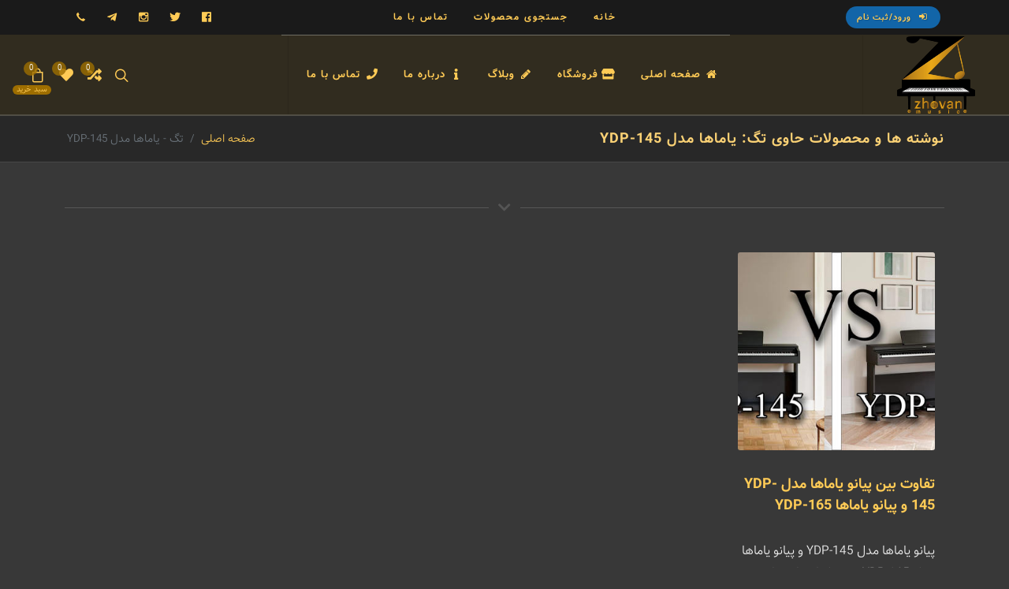

--- FILE ---
content_type: text/html; charset=utf-8
request_url: https://www.zhovanmusic.com/tags/%DB%8C%D8%A7%D9%85%D8%A7%D9%87%D8%A7%20%D9%85%D8%AF%D9%84%20YDP-145
body_size: 11054
content:
<!DOCTYPE html><html lang=fa-IR dir=rtl><head><title>&#x646;&#x648;&#x634;&#x62A;&#x647; &#x647;&#x627; &#x648; &#x645;&#x642;&#x627;&#x644;&#x627;&#x62A; &#x62D;&#x627;&#x648;&#x6CC; &#x62A;&#x6AF; &#x6CC;&#x627;&#x645;&#x627;&#x647;&#x627; &#x645;&#x62F;&#x644; YDP-145 - گالری موسیقی ژوان</title><meta charset=UTF-8><meta property=og:locale content=fa_IR><meta property=og:site_name content="گالری موسیقی ژوان"><meta name=viewport content="width=device-width, initial-scale=1"><meta name=theme-color content=#333333><meta name=mobile-web-app-capable content=yes><meta name=author content="گالری موسیقی ژوان"><meta name=generator content=فریدونی><meta property=og:type content=website><meta property=og:title content="تگ یاماها مدل YDP-145 در وبسایت گالری موسیقی ژوان"><meta name=description content="تگ یاماها مدل YDP-145 در وبسایت گالری موسیقی ژوان"><meta property=og:description content="تگ یاماها مدل YDP-145 در وبسایت گالری موسیقی ژوان"><meta property=og:url content="https://www.zhovanmusic.com/tags/یاماها مدل YDP-145"><meta property=og:image content=https://www.zhovanmusic.com/images/logo-dark@2x.png><meta name=twitter:card content=summary_large_image><meta name=witter:site content=@ZhovanMusic><meta name=twitter:creator content=@ZhovanMusic><meta name=twitter:title content="تگ یاماها مدل YDP-145 در وبسایت گالری موسیقی ژوان"><meta name=twitter:description content="تگ یاماها مدل YDP-145 در وبسایت گالری موسیقی ژوان"><meta name=twitter:image content=https://www.zhovanmusic.com/images/logo-dark@2x.png><link rel=canonical href="https://www.zhovanmusic.com/tags/یاماها مدل YDP-145"><link href="/css/bundle.min.css?v=UCgRFQyIbswgo1wLCNFSOHssu67aB_UGQEIXJbIk9Nc" rel=stylesheet><link rel=manifest href="/manifest.json?v=wrLKnWi9nkN7I5tYrdVooF-G4vxYIh0KbPkhO1xnlkQ"><link rel="shortcut icon" sizes=32x32 href=https://www.zhovanmusic.com/images/ZhovanMusic-32x32.png><link rel="shortcut icon" sizes=192x192 href=https://www.zhovanmusic.com/images/ZhovanMusic-192x192.png><link rel=apple-touch-icon sizes=180x180 href=https://www.zhovanmusic.com/images/ZhovanMusic-180x180.png><link rel=apple-touch-icon-precomposed sizes=180x180 href=https://www.zhovanmusic.com/images/ZhovanMusic-180x180.png><meta name=msapplication-TileImage content=https://www.zhovanmusic.com/images/ZhovanMusic-270x270.png asp-append-version=true><link rel=mask-icon href=https://www.zhovanmusic.com/favicon.svg color=#5bbad5><script async src="https://www.googletagmanager.com/gtag/js?id=G-SW8Y7R0LD1"></script><script>window.dataLayer=window.dataLayer||[];function gtag(){dataLayer.push(arguments);}
gtag('js',new Date());gtag('config','G-SW8Y7R0LD1');</script><script>(function(w,d,s,l,i){w[l]=w[l]||[];w[l].push({'gtm.start':new Date().getTime(),event:'gtm.js'});var f=d.getElementsByTagName(s)[0],j=d.createElement(s),dl=l!='dataLayer'?'&l='+l:'';j.async=true;j.src='https://www.googletagmanager.com/gtm.js?id='+i+dl;f.parentNode.insertBefore(j,f);})(window,document,'script','dataLayer','GTM-PZK6B56');</script><script type=application/ld+json>{"@context":"https://schema.org","@type":"WPHeader","description":"تگ یاماها مدل YDP-145 در وبسایت گالری موسیقی ژوان","url":"https://www.zhovanmusic.com/tags/یاماها مدل YDP-145","headline":"تگ یاماها مدل YDP-145 در وبسایت گالری موسیقی ژوان"}</script><script type=application/ld+json>{"@context":"https://schema.org","@type":"WPFooter","description":"تگ یاماها مدل YDP-145 در وبسایت گالری موسیقی ژوان","url":"https://www.zhovanmusic.com/tags/یاماها مدل YDP-145","copyrightYear":2021,"headline":"تگ یاماها مدل YDP-145 در وبسایت گالری موسیقی ژوان"}</script><script type=application/ld+json>{"@context":"https://schema.org","@type":"WebPage","name":"تگ یاماها مدل YDP-145 در وبسایت گالری موسیقی ژوان","description":"تگ یاماها مدل YDP-145 در وبسایت گالری موسیقی ژوان","url":"https://www.zhovanmusic.com/tags/یاماها مدل YDP-145","publisher":{"@type":"Organization","name":"گالری موسیقی ژوان","url":"https://www.zhovanmusic.com","address":{"@type":"PostalAddress","streetAddress":"سعادت آباد - مرکز خرید اپال - طبقه هفتم - وید شرقی - جنب پله برقی"},"logo":{"@type":"ImageObject","url":"https://www.zhovanmusic.com/images/logo@2x.png","height":200,"width":250,"caption":"لوگوی گالری موسیقی ژوان"},"telephone":"09120283306"}}</script><style>@media (min-width:992px){.block-nav-header-2 #top-bar.transparent-topbar{background:#00000087 !important;z-index:399;border-bottom:0}.block-nav-header-2 .primary-menu{border-top:1px solid rgba(255,255,255,0.3)}.block-nav-header-2 .transparent-topbar + .transparent-header + #content{margin-top:-163px}}.block-nav-header-2 .top-links li > a,.block-nav-header-2 #top-social li a{color:#f5f5f5}.block-nav-header-2 #top-social li,.block-nav-header-2 .top-links-item{border-left:0}</style></head><body class="stretched dark rtl block-nav-header-2"><div id=wrapper class=clearfix> <div id=top-bar class="transparent-topbar dark py-md-0"> <div class=container> <div class="row align-items-center"> <div class="col-12 col-lg-3 col-md-2"> <div class="top-links d-flex justify-content-center justify-content-lg-start"> <ul class=top-links-container><li class=top-links-item> <a href=/signin class="button button-mini button-circle button-blue"><i class=icon-signin></i> ورود/ثبت نام </a> </li></ul> </div> </div> <div class="col-12 col-lg-6 col-md-8"> <div class=top-links> <ul class=top-links-container><li class="top-links-item px-1 ls2"><a href="/">خانه</a></li> <li class="top-links-item px-1 ls2"><a href=/store-search>جستجوی محصولات</a></li> <li class="top-links-item px-1 ls2"><a href=/contactus>تماس با ما</a></li></ul> </div> </div> <div class="col-12 col-lg-3 col-md-2"> <ul id=top-social class="justify-content-center justify-content-lg-end"><li><a href=https://www.facebook.com/zhovanmusicgallery class=si-facebook><span class=ts-icon><i class=icon-facebook></i></span><span class=ts-text>فیسبوک</span></a></li> <li><a href=https://twitter.com/zhovanmusic class=si-twitter><span class=ts-icon><i class=icon-twitter></i></span><span class=ts-text>توییتر</span></a></li> <li><a href="https://www.instagram.com/zhovan.music/" class=si-instagram><span class=ts-icon><i class=icon-instagram2></i></span><span class=ts-text>اینستاگرام</span></a></li> <li><a href=https://t.me/zhovanmusic class=si-email3><span class=ts-icon><i class=icon-telegram-plane></i></span><span class=ts-text>تلگرام</span></a></li> <li><a href=tel:09120283306 class=si-call><span class=ts-icon><i class=icon-call></i></span><span class=ts-text>09120283306</span></a></li></ul> </div> </div> </div> </div> <header id=header class="transparent-header full-header dark"> <div id=header-wrap> <div class=container> <div class="header-row justify-content-lg-between"> <div id=logo class=me-lg-0> <a href="/" class=standard-logo data-dark-logo=/images/logo-dark.png> <img src=/images/logo.png alt="گالری موسیقی ژوان"> </a> <a href="/" class=retina-logo data-dark-logo=/images/logo-dark@2x.png> <img src=/images/logo@2x.png alt="گالری موسیقی ژوان"> </a> </div> <div class=header-misc> <div id=top-search class=header-misc-icon> <a href=# id=top-search-trigger><i class=icon-line-search></i><i class=icon-line-cross></i></a> </div> <div id=top-cart2 class=header-misc-icon> <a href=/compare target=_blank id=top-compare-trigger><i class=icon-random></i><span class=top-cart-number>0</span></a> </div> <div id=top-cart3 class=header-misc-icon> <a href=/profile#tabs-5 target=_blank id=top-compare-trigger><i class=icon-heart></i><span class=top-cart-number>0</span></a> </div> <div id=top-cart class=header-misc-icon> <a href=# id=top-cart-trigger><i class=icon-line-bag></i><span class=top-cart-describe>سبد خرید</span><span class=top-cart-number>0</span></a> <div class=top-cart-content> <div class=top-cart-title> <h4>سبد خرید</h4> </div> <div class=top-cart-items> <div class=top-cart-action> <span class=top-checkout-price>0 تومان</span> </div> </div> <div class=top-cart-action> </div> </div> </div> </div> <div id=primary-menu-trigger> <svg class=svg-trigger viewBox="0 0 100 100"><path d="m 30,33 h 40 c 3.722839,0 7.5,3.126468 7.5,8.578427 0,5.451959 -2.727029,8.421573 -7.5,8.421573 h -20">
                                </path><path d="m 30,50 h 40"></path><path d="m 70,67 h -40 c 0,0 -7.5,-0.802118 -7.5,-8.365747 0,-7.563629 7.5,-8.634253 7.5,-8.634253 h 20"></path></svg> </div> <nav class=primary-menu> <ul class=menu-container><li class=menu-item> <a class=menu-link href="/"> <div><i class=icon-home2></i>صفحه اصلی</div> </a> </li> <li class="menu-item mega-menu"> <a class=menu-link href=/store> <div><i class=icon-store></i>فروشگاه</div> </a> <div class="mega-menu-content mega-menu-style-2"> <div class=container> <div class=row> <ul class="sub-menu-container mega-menu-column col"><li class="menu-item mega-menu-title"> <a class=menu-link href=/store/sell-musical-instruments> <div>&#x641;&#x631;&#x648;&#x634; &#x627;&#x62F;&#x648;&#x627;&#x62A; &#x645;&#x648;&#x633;&#x6CC;&#x642;&#x6CC;</div> </a> <ul class=sub-menu-container><li class=menu-item> <a class=menu-link href=/store/sell-musical-instruments/piano-sales> <div>&#x641;&#x631;&#x648;&#x634; &#x67E;&#x6CC;&#x627;&#x646;&#x648;</div> </a> </li></ul> <ul class=sub-menu-container><li class=menu-item> <a class=menu-link href=/store/sell-musical-instruments/gitaur> <div>&#x641;&#x631;&#x648;&#x634; &#x6AF;&#x6CC;&#x62A;&#x627;&#x631;</div> </a> </li></ul> <ul class=sub-menu-container><li class=menu-item> <a class=menu-link href=/store/sell-musical-instruments/sell-hang-drum> <div>&#x641;&#x631;&#x648;&#x634; &#x647;&#x646;&#x6AF; &#x62F;&#x631;&#x627;&#x645;</div> </a> </li></ul> <ul class=sub-menu-container><li class=menu-item> <a class=menu-link href=/store/sell-musical-instruments/ukulele> <div>&#x641;&#x631;&#x648;&#x634; &#x627;&#x648;&#x6A9;&#x648;&#x644;&#x647; &#x644;&#x647;</div> </a> </li></ul> <ul class=sub-menu-container><li class=menu-item> <a class=menu-link href=/store/sell-musical-instruments/keyboard-sales> <div>&#x641;&#x631;&#x648;&#x634; &#x6A9;&#x6CC;&#x628;&#x648;&#x631;&#x62F;</div> </a> </li></ul> <ul class=sub-menu-container><li class=menu-item> <a class=menu-link href=/store/sell-musical-instruments/selling-violins> <div>&#x641;&#x631;&#x648;&#x634; &#x648;&#x6CC;&#x648;&#x644;&#x646;</div> </a> </li></ul> <ul class=sub-menu-container><li class=menu-item> <a class=menu-link href=/store/sell-musical-instruments/selling-tonbak> <div>&#x641;&#x631;&#x648;&#x634; &#x62A;&#x646;&#x628;&#x6A9;</div> </a> </li></ul> <ul class=sub-menu-container><li class=menu-item> <a class=menu-link href=/store/sell-musical-instruments/selling-oud> <div>&#x641;&#x631;&#x648;&#x634; &#x639;&#x648;&#x62F;</div> </a> </li></ul> <ul class=sub-menu-container><li class=menu-item> <a class=menu-link href=/store/sell-musical-instruments/selling-wind-instrument> <div>&#x641;&#x631;&#x648;&#x634; &#x633;&#x627;&#x632; &#x628;&#x627;&#x62F;&#x6CC;</div> </a> </li></ul> <ul class=sub-menu-container><li class=menu-item> <a class=menu-link href=/store/sell-musical-instruments/selling-centaur> <div>&#x641;&#x631;&#x648;&#x634; &#x633;&#x646;&#x62A;&#x648;&#x631;</div> </a> </li></ul> <ul class=sub-menu-container><li class=menu-item> <a class=menu-link href=/store/sell-musical-instruments/sell-percussion> <div>&#x641;&#x631;&#x648;&#x634; &#x633;&#x627;&#x632; &#x6A9;&#x648;&#x628;&#x647; &#x627;&#x6CC;</div> </a> </li></ul> <ul class=sub-menu-container><li class=menu-item> <a class=menu-link href=/store/sell-musical-instruments/darbuka> <div>&#x641;&#x631;&#x648;&#x634; &#x62A;&#x645;&#x67E;&#x648;</div> </a> </li></ul> <ul class=sub-menu-container><li class=menu-item> <a class=menu-link href=/store/sell-musical-instruments/electric-guitar> <div>&#x641;&#x631;&#x648;&#x634; &#x6AF;&#x6CC;&#x62A;&#x627;&#x631; &#x627;&#x644;&#x6A9;&#x62A;&#x631;&#x6CC;&#x6A9;</div> </a> </li></ul> </li></ul> <ul class="sub-menu-container mega-menu-column col"><li class="menu-item mega-menu-title"> <a class=menu-link href=/store/sell-music-accessories> <div>&#x641;&#x631;&#x648;&#x634; &#x644;&#x648;&#x627;&#x632;&#x645; &#x62C;&#x627;&#x646;&#x628;&#x6CC; &#x645;&#x648;&#x633;&#x6CC;&#x642;&#x6CC;</div> </a> <ul class=sub-menu-container><li class=menu-item> <a class=menu-link href=/store/sell-music-accessories/sell-​​violin-strings> <div>&#x641;&#x631;&#x648;&#x634; &#x633;&#x6CC;&#x645; &#x648;&#x6CC;&#x648;&#x644;&#x648;&#x646;</div> </a> </li></ul> <ul class=sub-menu-container><li class=menu-item> <a class=menu-link href=/store/sell-music-accessories/selling-electric-guitar-strings> <div>&#x641;&#x631;&#x648;&#x634; &#x633;&#x6CC;&#x645; &#x6AF;&#x6CC;&#x62A;&#x627;&#x631; &#x627;&#x644;&#x6A9;&#x62A;&#x631;&#x6CC;&#x6A9;</div> </a> </li></ul> <ul class=sub-menu-container><li class=menu-item> <a class=menu-link href=/store/sell-music-accessories/piano-pedal-sales> <div>&#x641;&#x631;&#x648;&#x634; &#x67E;&#x62F;&#x627;&#x644; &#x67E;&#x6CC;&#x627;&#x646;&#x648;</div> </a> </li></ul> <ul class=sub-menu-container><li class=menu-item> <a class=menu-link href=/store/sell-music-accessories/selling-piano-covers> <div>&#x641;&#x631;&#x648;&#x634; &#x6A9;&#x627;&#x648;&#x631; &#x67E;&#x6CC;&#x627;&#x646;&#x648;</div> </a> </li></ul> <ul class=sub-menu-container><li class=menu-item> <a class=menu-link href=/store/sell-music-accessories/metronome-sell> <div>&#x641;&#x631;&#x648;&#x634; &#x645;&#x62A;&#x631;&#x648;&#x646;&#x648;&#x645;</div> </a> </li></ul> <ul class=sub-menu-container><li class=menu-item> <a class=menu-link href=/store/sell-music-accessories/selling-guitar-pickup> <div>&#x67E;&#x6CC;&#x6A9;&#x627;&#x67E; &#x6AF;&#x6CC;&#x62A;&#x627;&#x631;</div> </a> </li></ul> <ul class=sub-menu-container><li class=menu-item> <a class=menu-link href=/store/sell-music-accessories/piano-tuning-package> <div>&#x67E;&#x6A9;&#x6CC;&#x62C; &#x6A9;&#x648;&#x6A9; &#x67E;&#x6CC;&#x627;&#x646;&#x648;</div> </a> </li></ul> <ul class=sub-menu-container><li class=menu-item> <a class=menu-link href=/store/sell-music-accessories/guitar-strings> <div>&#x641;&#x631;&#x648;&#x634; &#x633;&#x6CC;&#x645; &#x6AF;&#x6CC;&#x62A;&#x627;&#x631;</div> </a> </li></ul> <ul class=sub-menu-container><li class=menu-item> <a class=menu-link href=/store/sell-music-accessories/sell-headphones> <div>&#x641;&#x631;&#x648;&#x634; &#x647;&#x62F;&#x641;&#x648;&#x646;</div> </a> </li></ul> <ul class=sub-menu-container><li class=menu-item> <a class=menu-link href=/store/sell-music-accessories/sell-piano-stool> <div>&#x641;&#x631;&#x648;&#x634; &#x635;&#x646;&#x62F;&#x644;&#x6CC; &#x67E;&#x6CC;&#x627;&#x646;&#x648;</div> </a> </li></ul> </li></ul> <ul class="sub-menu-container mega-menu-column col"><li class="menu-item mega-menu-title"> <a class=menu-link href=/store/miscellaneous-instruments> <div>&#x633;&#x627;&#x632;&#x647;&#x627;&#x6CC; &#x645;&#x62A;&#x641;&#x631;&#x642;&#x647;</div> </a> <ul class=sub-menu-container><li class=menu-item> <a class=menu-link href=/store/miscellaneous-instruments/sell-kalimba> <div>&#x641;&#x631;&#x648;&#x634; &#x6A9;&#x627;&#x644;&#x6CC;&#x645;&#x628;&#x627;</div> </a> </li></ul> <ul class=sub-menu-container><li class=menu-item> <a class=menu-link href=/store/miscellaneous-instruments/harp-sale> <div>&#x641;&#x631;&#x648;&#x634; &#x686;&#x646;&#x6AF;</div> </a> </li></ul> <ul class=sub-menu-container><li class=menu-item> <a class=menu-link href=/store/miscellaneous-instruments/sell-cajon> <div>&#x641;&#x631;&#x648;&#x634; &#x6A9;&#x627;&#x62E;&#x646;</div> </a> </li></ul> <ul class=sub-menu-container><li class=menu-item> <a class=menu-link href=/store/miscellaneous-instruments/melodica-sale> <div>&#x641;&#x631;&#x648;&#x634; &#x645;&#x644;&#x648;&#x62F;&#x6CC;&#x6A9;&#x627;</div> </a> </li></ul> <ul class=sub-menu-container><li class=menu-item> <a class=menu-link href=/store/miscellaneous-instruments/clarinet-sale> <div>&#x641;&#x631;&#x648;&#x634; &#x6A9;&#x644;&#x627;&#x631;&#x6CC;&#x646;&#x62A;</div> </a> </li></ul> <ul class=sub-menu-container><li class=menu-item> <a class=menu-link href=/store/miscellaneous-instruments/selling-a-keyed-flute> <div>&#x641;&#x631;&#x648;&#x634; &#x641;&#x644;&#x648;&#x62A; &#x6A9;&#x644;&#x6CC;&#x62F; &#x62F;&#x627;&#x631;</div> </a> </li></ul> </li></ul> <ul class="sub-menu-container mega-menu-column col"><li class="menu-item mega-menu-title"> <a class=menu-link href=/store/traditional-iranian-instruments> <div>&#x633;&#x627;&#x632;&#x647;&#x627;&#x6CC; &#x633;&#x646;&#x62A;&#x6CC; &#x627;&#x6CC;&#x631;&#x627;&#x646;&#x6CC;</div> </a> <ul class=sub-menu-container><li class=menu-item> <a class=menu-link href=/store/traditional-iranian-instruments/tar-sales> <div>&#x641;&#x631;&#x648;&#x634; &#x62A;&#x627;&#x631;</div> </a> </li></ul> </li></ul> </div> </div> </div> </li> <li class="menu-item mega-menu"> <a class=menu-link href=/blog> <div><i class=icon-pencil2></i>وبلاگ</div> </a> <div class="mega-menu-content mega-menu-style-2"> <div class=container> <div class=row> <ul class="sub-menu-container mega-menu-column col"><li class="menu-item mega-menu-title"> <a class=menu-link href=/blog/introducing-musical-instruments> <div>&#x645;&#x639;&#x631;&#x641;&#x6CC; &#x627;&#x62F;&#x648;&#x627;&#x62A; &#x645;&#x648;&#x633;&#x6CC;&#x642;&#x6CC;</div> </a> <ul class=sub-menu-container><li class=menu-item> <a class=menu-link href=/blog/introducing-musical-instruments/yamaha-ydp-103-review> <div>&#x628;&#x631;&#x631;&#x633;&#x6CC; Yamaha YDP-103</div> </a> </li></ul> <ul class=sub-menu-container><li class=menu-item> <a class=menu-link href=/blog/introducing-musical-instruments/review-of-the-yamaha-ydp-164> <div>&#x628;&#x631;&#x631;&#x633;&#x6CC; Yamaha YDP-164</div> </a> </li></ul> <ul class=sub-menu-container><li class=menu-item> <a class=menu-link href=/blog/introducing-musical-instruments/comparison-yamaha-clp-735-and-clp-745> <div>&#x645;&#x642;&#x627;&#x6CC;&#x633;&#x647; &#x628;&#x6CC;&#x646; &#x6CC;&#x627;&#x645;&#x627;&#x647;&#x627; CLP-745 Clavinova &#x648; CLP-735</div> </a> </li></ul> <ul class=sub-menu-container><li class=menu-item> <a class=menu-link href=/blog/introducing-musical-instruments/clp-645-vs-clp-745> <div>&#x645;&#x642;&#x627;&#x6CC;&#x633;&#x647; &#x6CC;&#x627;&#x645;&#x627;&#x647;&#x627; CLP-645 &#x648; &#x6CC;&#x627;&#x645;&#x627;&#x647;&#x627; CLP-745</div> </a> </li></ul> <ul class=sub-menu-container><li class=menu-item> <a class=menu-link href=/blog/introducing-musical-instruments/comparison-of-yamaha-clp-and-ydp> <div>&#x645;&#x642;&#x627;&#x6CC;&#x633;&#x647; Yamaha CLP &#x648; YDP</div> </a> </li></ul> <ul class=sub-menu-container><li class=menu-item> <a class=menu-link href=/blog/introducing-musical-instruments/review-of-the-yamaha-arius-ydp-165> <div>&#x628;&#x631;&#x631;&#x633;&#x6CC; Yamaha Arius YDP-165</div> </a> </li></ul> <ul class=sub-menu-container><li class=menu-item> <a class=menu-link href=/blog/introducing-musical-instruments/review-of-yamaha-ydp-145-piano> <div>&#x646;&#x642;&#x62F; &#x648; &#x628;&#x631;&#x631;&#x633;&#x6CC; &#x67E;&#x6CC;&#x627;&#x646;&#x648; &#x6CC;&#x627;&#x645;&#x627;&#x647;&#x627; &#x645;&#x62F;&#x644; YDP-145</div> </a> </li></ul> <ul class=sub-menu-container><li class=menu-item> <a class=menu-link href=/blog/introducing-musical-instruments/acoustic-pianos-glass-frame-specs> <div>&#x67E;&#x6CC;&#x627;&#x646;&#x648;&#x647;&#x627;&#x6CC; &#x622;&#x6A9;&#x648;&#x633;&#x62A;&#x6CC;&#x6A9; &#x642;&#x627;&#x628; &#x634;&#x6CC;&#x634;&#x647; &#x627;&#x6CC;</div> </a> </li></ul> <ul class=sub-menu-container><li class=menu-item> <a class=menu-link href=/blog/introducing-musical-instruments/silent-system-for-acoustic-pianos> <div>&#x647;&#x645;&#x647; &#x686;&#x6CC;&#x632; &#x62F;&#x631; &#x645;&#x648;&#x631;&#x62F; &#x633;&#x6CC;&#x633;&#x62A;&#x645; &#x633;&#x627;&#x6CC;&#x644;&#x646;&#x62A; &#x67E;&#x6CC;&#x627;&#x646;&#x648;&#x647;&#x627;&#x6CC; &#x622;&#x6A9;&#x648;&#x633;&#x62A;&#x6CC;&#x6A9;</div> </a> </li></ul> </li></ul> <ul class="sub-menu-container mega-menu-column col"><li class="menu-item mega-menu-title"> <a class=menu-link href=/blog/piano-learning> <div>&#x622;&#x645;&#x648;&#x632;&#x634; &#x67E;&#x6CC;&#x627;&#x646;&#x648;</div> </a> <ul class=sub-menu-container><li class=menu-item> <a class=menu-link href=/blog/piano-learning/best-age-to-start-piano-lessons> <div>&#x628;&#x647;&#x62A;&#x631;&#x6CC;&#x646; &#x633;&#x646; &#x628;&#x631;&#x627;&#x6CC; &#x634;&#x631;&#x648;&#x639; &#x6A9;&#x644;&#x627;&#x633; &#x67E;&#x6CC;&#x627;&#x646;&#x648;</div> </a> </li></ul> <ul class=sub-menu-container><li class=menu-item> <a class=menu-link href=/blog/piano-learning/how-do-digital-pianos-work> <div>&#x67E;&#x6CC;&#x627;&#x646;&#x648; &#x647;&#x627;&#x6CC; &#x62F;&#x6CC;&#x62C;&#x6CC;&#x62A;&#x627;&#x644;&#x6CC; &#x686;&#x6AF;&#x648;&#x646;&#x647; &#x6A9;&#x627;&#x631; &#x645;&#x6CC; &#x6A9;&#x646;&#x646;&#x62F;&#x61F;</div> </a> </li></ul> <ul class=sub-menu-container><li class=menu-item> <a class=menu-link href=/blog/piano-learning/kinds-of-yamaha-digital-piano-keys> <div>&#x627;&#x646;&#x648;&#x627;&#x639; &#x6A9;&#x644;&#x627;&#x648;&#x6CC;&#x647; &#x67E;&#x6CC;&#x627;&#x646;&#x648;&#x647;&#x627;&#x6CC; &#x62F;&#x6CC;&#x62C;&#x6CC;&#x62A;&#x627;&#x644;&#x6CC; &#x6CC;&#x627;&#x645;&#x627;&#x647;&#x627;</div> </a> </li></ul> <ul class=sub-menu-container><li class=menu-item> <a class=menu-link href=/blog/piano-learning/the-best-way-to-learn-piano> <div>&#x627;&#x646;&#x62A;&#x62E;&#x627;&#x628; &#x628;&#x647;&#x62A;&#x631;&#x6CC;&#x646; &#x631;&#x627;&#x647; &#x628;&#x631;&#x627;&#x6CC; &#x6CC;&#x627;&#x62F;&#x6AF;&#x6CC;&#x631;&#x6CC; &#x67E;&#x6CC;&#x627;&#x646;&#x648;</div> </a> </li></ul> <ul class=sub-menu-container><li class=menu-item> <a class=menu-link href=/blog/piano-learning/benefits-of-playing-the-piano> <div>&#x645;&#x632;&#x627;&#x6CC;&#x627;&#x6CC; &#x646;&#x648;&#x627;&#x62E;&#x62A;&#x646; &#x67E;&#x6CC;&#x627;&#x646;&#x648;</div> </a> </li></ul> <ul class=sub-menu-container><li class=menu-item> <a class=menu-link href=/blog/piano-learning/connecting-the-digital-piano-to-an-external-device> <div>&#x631;&#x648;&#x634; &#x627;&#x62A;&#x635;&#x627;&#x644; &#x67E;&#x6CC;&#x627;&#x646;&#x648; &#x62F;&#x6CC;&#x62C;&#x6CC;&#x62A;&#x627;&#x644; &#x628;&#x647; &#x6A9;&#x627;&#x645;&#x67E;&#x6CC;&#x648;&#x62A;&#x631; &#x648; &#x6AF;&#x648;&#x634;&#x6CC;</div> </a> </li></ul> <ul class=sub-menu-container><li class=menu-item> <a class=menu-link href=/blog/piano-learning/piano-pedals> <div>&#x645;&#x639;&#x631;&#x641;&#x6CC; &#x67E;&#x62F;&#x627;&#x644; &#x647;&#x627;&#x6CC; &#x67E;&#x6CC;&#x627;&#x646;&#x648; &#x648; &#x641;&#x6CC;&#x644;&#x645; &#x622;&#x645;&#x648;&#x632;&#x634;&#x6CC;</div> </a> </li></ul> <ul class=sub-menu-container><li class=menu-item> <a class=menu-link href=/blog/piano-learning/casio-digital-piano-keyboard-actions> <div>&#x627;&#x646;&#x648;&#x627;&#x639; &#x627;&#x6A9;&#x634;&#x646; &#x647;&#x627;&#x6CC; &#x6A9;&#x644;&#x627;&#x648;&#x6CC;&#x647; &#x67E;&#x6CC;&#x627;&#x646;&#x648; &#x647;&#x627;&#x6CC; &#x62F;&#x6CC;&#x62C;&#x6CC;&#x62A;&#x627;&#x644;&#x6CC; &#x6A9;&#x627;&#x633;&#x6CC;&#x648;</div> </a> </li></ul> <ul class=sub-menu-container><li class=menu-item> <a class=menu-link href=/blog/piano-learning/how-do-i-buy-a-second-hand-acoustic-piano> <div>&#x686;&#x6AF;&#x648;&#x646;&#x647; &#x6CC;&#x6A9; &#x67E;&#x6CC;&#x627;&#x646;&#x648;&#x6CC; &#x622;&#x6A9;&#x648;&#x633;&#x62A;&#x6CC;&#x6A9; &#x62F;&#x633;&#x62A;&#x647; &#x62F;&#x648;&#x645; &#x645;&#x646;&#x627;&#x633;&#x628; &#x628;&#x62E;&#x631;&#x645;&#x61F;</div> </a> </li></ul> <ul class=sub-menu-container><li class=menu-item> <a class=menu-link href=/blog/piano-learning/piano-tuning> <div>&#x647;&#x645;&#x647; &#x622;&#x646;&#x686;&#x647; &#x6A9;&#x647; &#x628;&#x627;&#x6CC;&#x62F; &#x62F;&#x631; &#x645;&#x648;&#x631;&#x62F; &#x6A9;&#x648;&#x6A9; &#x648; &#x631;&#x6AF;&#x644;&#x627;&#x698; &#x67E;&#x6CC;&#x627;&#x646;&#x648; &#x628;&#x62F;&#x627;&#x646;&#x6CC;&#x62F;</div> </a> </li></ul> <ul class=sub-menu-container><li class=menu-item> <a class=menu-link href=/blog/piano-learning/yamaha-piano-serial-number-piano-age> <div>&#x634;&#x645;&#x627;&#x631;&#x647; &#x633;&#x631;&#x6CC;&#x627;&#x644; &#x67E;&#x6CC;&#x627;&#x646;&#x648; &#x6CC;&#x627;&#x645;&#x627;&#x647;&#x627;&#x60C; &#x633;&#x646; &#x67E;&#x6CC;&#x627;&#x646;&#x648;&#x6CC; &#x62E;&#x648;&#x62F; &#x631;&#x627; &#x628;&#x6CC;&#x627;&#x628;&#x6CC;&#x62F;</div> </a> </li></ul> <ul class=sub-menu-container><li class=menu-item> <a class=menu-link href=/blog/piano-learning/protect-acoustic-piano-from-damage> <div>&#x686;&#x6AF;&#x648;&#x646;&#x647; &#x67E;&#x6CC;&#x627;&#x646;&#x648; &#x622;&#x6A9;&#x648;&#x633;&#x62A;&#x6CC;&#x6A9; &#x62E;&#x648;&#x62F; &#x631;&#x627; &#x627;&#x632; &#x622;&#x633;&#x6CC;&#x628; &#x645;&#x62D;&#x627;&#x641;&#x638;&#x62A; &#x6A9;&#x646;&#x6CC;&#x645;&#x61F;</div> </a> </li></ul> <ul class=sub-menu-container><li class=menu-item> <a class=menu-link href=/blog/piano-learning/ydp-145-vs-ydp-165> <div>&#x62A;&#x641;&#x627;&#x648;&#x62A; &#x628;&#x6CC;&#x646; &#x67E;&#x6CC;&#x627;&#x646;&#x648; &#x6CC;&#x627;&#x645;&#x627;&#x647;&#x627; &#x645;&#x62F;&#x644; YDP-145 &#x648; &#x67E;&#x6CC;&#x627;&#x646;&#x648; &#x6CC;&#x627;&#x645;&#x627;&#x647;&#x627; YDP-165</div> </a> </li></ul> <ul class=sub-menu-container><li class=menu-item> <a class=menu-link href=/blog/piano-learning/acoustic-piano-deck> <div>&#x647;&#x645;&#x647; &#x686;&#x6CC;&#x632; &#x62F;&#x631; &#x645;&#x648;&#x631;&#x62F; &#x633;&#x648;&#x646;&#x62F; &#x628;&#x648;&#x631;&#x62F; &#x6CC;&#x627; &#x62F;&#x6A9; &#x67E;&#x6CC;&#x627;&#x646;&#x648;&#x6CC; &#x622;&#x6A9;&#x648;&#x633;&#x62A;&#x6CC;&#x6A9;</div> </a> </li></ul> <ul class=sub-menu-container><li class=menu-item> <a class=menu-link href=/blog/piano-learning/abb-of-yamaha-acoustic-piano-models> <div>&#x62D;&#x631;&#x648;&#x641; &#x647;&#x645;&#x631;&#x627;&#x647; &#x645;&#x62F;&#x644; &#x647;&#x627;&#x6CC; &#x67E;&#x6CC;&#x627;&#x646;&#x648; &#x647;&#x627;&#x6CC; &#x622;&#x6A9;&#x648;&#x633;&#x62A;&#x6CC;&#x6A9; &#x6CC;&#x627;&#x645;&#x627;&#x647;&#x627; &#x627;&#x62E;&#x62A;&#x635;&#x627;&#x631; &#x686;&#x6CC;&#x633;&#x62A;&#x61F;</div> </a> </li></ul> <ul class=sub-menu-container><li class=menu-item> <a class=menu-link href=/blog/piano-learning/grand-vs-upright-piano-differences> <div>&#x62A;&#x641;&#x627;&#x648;&#x62A;&#x200C;&#x647;&#x627;&#x6CC; &#x627;&#x635;&#x644;&#x6CC; &#x628;&#x6CC;&#x646; &#x67E;&#x6CC;&#x627;&#x646;&#x648;&#x6CC; &#x6AF;&#x631;&#x646;&#x62F; &#x648; &#x67E;&#x6CC;&#x627;&#x646;&#x648;&#x6CC; &#x627;&#x6CC;&#x633;&#x62A;&#x627;&#x62F;&#x647; (&#x622;&#x67E; &#x631;&#x627;&#x6CC;&#x62A;)</div> </a> </li></ul> <ul class=sub-menu-container><li class=menu-item> <a class=menu-link href=/blog/piano-learning/cracked-piano-soundboard> <div>&#x62A;&#x631;&#x6A9; &#x62E;&#x648;&#x631;&#x62F;&#x646; &#x635;&#x641;&#x62D;&#x647; &#x635;&#x62F;&#x627;&#x6CC; &#x67E;&#x6CC;&#x627;&#x646;&#x648;: &#x622;&#x6CC;&#x627; &#x6A9;&#x627;&#x631; &#x67E;&#x6CC;&#x627;&#x646;&#x648; &#x62A;&#x645;&#x627;&#x645; &#x627;&#x633;&#x62A;&#x61F;</div> </a> </li></ul> <ul class=sub-menu-container><li class=menu-item> <a class=menu-link href=/blog/piano-learning/samick-acoustic-piano-age-check> <div>&#x686;&#x6AF;&#x648;&#x646;&#x647; &#x633;&#x646; &#x6CC;&#x6A9; &#x67E;&#x6CC;&#x627;&#x646;&#x648;&#x6CC; &#x622;&#x6A9;&#x648;&#x633;&#x62A;&#x6CC;&#x6A9; Samick &#x631;&#x627; &#x62A;&#x639;&#x6CC;&#x6CC;&#x646; &#x6A9;&#x646;&#x6CC;&#x645;&#x61F;</div> </a> </li></ul> <ul class=sub-menu-container><li class=menu-item> <a class=menu-link href=/blog/piano-learning/how-to-determine-age-of-kawai-acoustic-piano> <div>&#x62A;&#x639;&#x6CC;&#x6CC;&#x646; &#x633;&#x646; &#x67E;&#x6CC;&#x627;&#x646;&#x648;&#x6CC; &#x622;&#x6A9;&#x648;&#x633;&#x62A;&#x6CC;&#x6A9; Kawai</div> </a> </li></ul> <ul class=sub-menu-container><li class=menu-item> <a class=menu-link href=/blog/piano-learning/determine-age-kohler-campbell-acoustic-piano-serial-number> <div>&#x631;&#x648;&#x634; &#x6CC;&#x627;&#x641;&#x62A;&#x646; &#x633;&#x646; &#x67E;&#x6CC;&#x627;&#x646;&#x648;&#x6CC; &#x622;&#x6A9;&#x648;&#x633;&#x62A;&#x6CC;&#x6A9; Kohler &amp; Campbell</div> </a> </li></ul> </li></ul> <ul class="sub-menu-container mega-menu-column col"><li class="menu-item mega-menu-title"> <a class=menu-link href=/blog/bests> <div>&#x628;&#x647;&#x62A;&#x631;&#x6CC;&#x646; &#x647;&#x627;</div> </a> <ul class=sub-menu-container><li class=menu-item> <a class=menu-link href=/blog/bests/best-headphones-for-digital-pianos> <div>&#x628;&#x647;&#x62A;&#x631;&#x6CC;&#x646; &#x647;&#x62F;&#x641;&#x648;&#x646; &#x628;&#x631;&#x627;&#x6CC; &#x67E;&#x6CC;&#x627;&#x646;&#x648;&#x647;&#x627;&#x6CC; &#x62F;&#x6CC;&#x62C;&#x6CC;&#x62A;&#x627;&#x644;</div> </a> </li></ul> <ul class=sub-menu-container><li class=menu-item> <a class=menu-link href=/blog/bests/best-amplifier-for-piano> <div>&#x628;&#x647;&#x62A;&#x631;&#x6CC;&#x646; &#x62A;&#x642;&#x648;&#x6CC;&#x62A; &#x6A9;&#x646;&#x646;&#x62F;&#x647; &#x628;&#x631;&#x627;&#x6CC; &#x67E;&#x6CC;&#x627;&#x646;&#x648;</div> </a> </li></ul> <ul class=sub-menu-container><li class=menu-item> <a class=menu-link href=/blog/bests/the-best-piano-chair> <div>&#x628;&#x647;&#x62A;&#x631;&#x6CC;&#x646; &#x635;&#x646;&#x62F;&#x644;&#x6CC; &#x67E;&#x6CC;&#x627;&#x646;&#x648;</div> </a> </li></ul> </li></ul> <ul class="sub-menu-container mega-menu-column col"><li class="menu-item mega-menu-title"> <a class=menu-link href=/blog/world-of-music> <div>&#x62F;&#x646;&#x6CC;&#x627;&#x6CC; &#x645;&#x648;&#x633;&#x6CC;&#x642;&#x6CC;</div> </a> <ul class=sub-menu-container><li class=menu-item> <a class=menu-link href=/blog/world-of-music/music-and-intelligence> <div>&#x645;&#x648;&#x633;&#x6CC;&#x642;&#x6CC; &#x648; &#x647;&#x648;&#x634;</div> </a> </li></ul> <ul class=sub-menu-container><li class=menu-item> <a class=menu-link href=/blog/world-of-music/yamaha> <div>&#x6CC;&#x627;&#x645;&#x627;&#x647;&#x627;</div> </a> </li></ul> <ul class=sub-menu-container><li class=menu-item> <a class=menu-link href=/blog/world-of-music/hang-drum-handpan> <div>&#x647;&#x646;&#x6AF; &#x62F;&#x631;&#x627;&#x645; &#x6CC;&#x627; &#x647;&#x646;&#x62F; &#x67E;&#x646;</div> </a> </li></ul> <ul class=sub-menu-container><li class=menu-item> <a class=menu-link href=/blog/world-of-music/music-therapy-with-handpen-or-hongdram> <div>&#x645;&#x648;&#x633;&#x6CC;&#x642;&#x6CC; &#x62F;&#x631;&#x645;&#x627;&#x646;&#x6CC; &#x628;&#x627; &#x647;&#x646;&#x62F;&#x67E;&#x646; &#x6CC;&#x627; &#x647;&#x646;&#x6AF;&#x62F;&#x631;&#x627;&#x645;</div> </a> </li></ul> <ul class=sub-menu-container><li class=menu-item> <a class=menu-link href=/blog/world-of-music/the-future-of-music-with-ai> <div>&#x622;&#x6CC;&#x646;&#x62F;&#x647; &#x645;&#x648;&#x633;&#x6CC;&#x642;&#x6CC; &#x628;&#x627; &#x648;&#x62C;&#x648;&#x62F; &#x647;&#x648;&#x634; &#x645;&#x635;&#x646;&#x648;&#x639;&#x6CC;(AI)</div> </a> </li></ul> <ul class=sub-menu-container><li class=menu-item> <a class=menu-link href=/blog/world-of-music/history-of-the-electric-guitar> <div>&#x62A;&#x627;&#x631;&#x6CC;&#x62E;&#x686;&#x647; &#x6AF;&#x6CC;&#x62A;&#x627;&#x631; &#x627;&#x644;&#x6A9;&#x62A;&#x631;&#x6CC;&#x6A9;</div> </a> </li></ul> <ul class=sub-menu-container><li class=menu-item> <a class=menu-link href=/blog/world-of-music/music-out-of-tune-effects> <div>&#x627;&#x62B;&#x631;&#x627;&#x62A; &#x6AF;&#x648;&#x634; &#x62F;&#x627;&#x62F;&#x646; &#x628;&#x647; &#x645;&#x648;&#x633;&#x6CC;&#x642;&#x6CC; &#x646;&#x627;&#x6A9;&#x648;&#x6A9;</div> </a> </li></ul> <ul class=sub-menu-container><li class=menu-item> <a class=menu-link href=/blog/world-of-music/auto-piano-playing-system> <div> &#x633;&#x6CC;&#x633;&#x62A;&#x645; &#x646;&#x648;&#x627;&#x62E;&#x62A;&#x646; &#x62E;&#x648;&#x62F;&#x6A9;&#x627;&#x631; &#x67E;&#x6CC;&#x627;&#x646;&#x648; &#x686;&#x6CC;&#x633;&#x62A;&#x61F;</div> </a> </li></ul> <ul class=sub-menu-container><li class=menu-item> <a class=menu-link href=/blog/world-of-music/future-of-handpan-art-meets-innovation> <div>&#x622;&#x6CC;&#x646;&#x62F;&#x647;&#x200C;&#x6CC; &#x647;&#x646;&#x6AF;&#x62F;&#x631;&#x627;&#x645;: &#x62C;&#x627;&#x6CC;&#x6CC; &#x6A9;&#x647; &#x647;&#x646;&#x631; &#x628;&#x627; &#x646;&#x648;&#x622;&#x648;&#x631;&#x6CC; &#x62A;&#x644;&#x627;&#x642;&#x6CC; &#x645;&#x6CC;&#x200C;&#x6A9;&#x646;&#x62F;</div> </a> </li></ul> <ul class=sub-menu-container><li class=menu-item> <a class=menu-link href=/blog/world-of-music/why-piano-is-called-a-complete-instrument> <div>&#x686;&#x631;&#x627; &#x67E;&#x6CC;&#x627;&#x646;&#x648; &#x631;&#x627; &#xAB;&#x6CC;&#x6A9; &#x633;&#x627;&#x632; &#x6A9;&#x627;&#x645;&#x644;&#xBB; &#x645;&#x6CC;&#x200C;&#x646;&#x627;&#x645;&#x646;&#x62F;&#x61F;</div> </a> </li></ul> <ul class=sub-menu-container><li class=menu-item> <a class=menu-link href=/blog/world-of-music/future-of-piano-tradition-and-innovation> <div>&#x622;&#x6CC;&#x646;&#x62F;&#x647;&#x200C;&#x6CC; &#x67E;&#x6CC;&#x627;&#x646;&#x648;: &#x67E;&#x6CC;&#x648;&#x646;&#x62F; &#x633;&#x646;&#x62A; &#x648; &#x646;&#x648;&#x622;&#x648;&#x631;&#x6CC;</div> </a> </li></ul> </li></ul> <ul class="sub-menu-container mega-menu-column col"><li class="menu-item mega-menu-title"> <a class=menu-link href=/blog/videos> <div>&#x641;&#x6CC;&#x644;&#x645; &#x647;&#x627;</div> </a> <ul class=sub-menu-container><li class=menu-item> <a class=menu-link href=/blog/videos/smart-pianist-training-video> <div>&#x641;&#x6CC;&#x644;&#x645; &#x622;&#x645;&#x648;&#x632;&#x634; &#x646;&#x631;&#x645; &#x627;&#x641;&#x632;&#x627;&#x631; &#x627;&#x633;&#x645;&#x627;&#x631;&#x62A; &#x67E;&#x6CC;&#x627;&#x646;&#x6CC;&#x633;&#x62A;</div> </a> </li></ul> <ul class=sub-menu-container><li class=menu-item> <a class=menu-link href=/blog/videos/hang-drum-or-handpan-training-videos> <div>&#x641;&#x6CC;&#x644;&#x645; &#x647;&#x627;&#x6CC; &#x622;&#x645;&#x648;&#x632;&#x634; &#x647;&#x646;&#x6AF; &#x62F;&#x631;&#x627;&#x645; &#x6CC;&#x627; &#x647;&#x646;&#x62F;&#x67E;&#x646;</div> </a> </li></ul> <ul class=sub-menu-container><li class=menu-item> <a class=menu-link href=/blog/videos/unboxing-the-piano-video> <div>&#x641;&#x6CC;&#x644;&#x645; &#x622;&#x646;&#x628;&#x627;&#x6A9;&#x633; &#x6A9;&#x631;&#x62F;&#x646; &#x67E;&#x6CC;&#x627;&#x646;&#x648;</div> </a> </li></ul> <ul class=sub-menu-container><li class=menu-item> <a class=menu-link href=/blog/videos/piano-tutorial-video> <div>&#x641;&#x6CC;&#x644;&#x645; &#x622;&#x645;&#x648;&#x632;&#x634; &#x67E;&#x6CC;&#x627;&#x646;&#x648;</div> </a> </li></ul> <ul class=sub-menu-container><li class=menu-item> <a class=menu-link href=/blog/videos/harp-training-videos> <div>&#x641;&#x6CC;&#x644;&#x645; &#x647;&#x627;&#x6CC; &#x622;&#x645;&#x648;&#x632;&#x634; &#x686;&#x646;&#x6AF;</div> </a> </li></ul> <ul class=sub-menu-container><li class=menu-item> <a class=menu-link href=/blog/videos/various-models-of-yamaha-acoustic-pianos> <div>&#x645;&#x62F;&#x644; &#x647;&#x627;&#x6CC; &#x645;&#x62E;&#x62A;&#x644;&#x641; &#x67E;&#x6CC;&#x627;&#x646;&#x648; &#x622;&#x6A9;&#x648;&#x633;&#x62A;&#x6CC;&#x6A9; &#x6CC;&#x627;&#x645;&#x627;&#x647;&#x627;</div> </a> </li></ul> <ul class=sub-menu-container><li class=menu-item> <a class=menu-link href=/blog/videos/best-german-acoustic-pianos> <div>&#x67E;&#x6CC;&#x627;&#x646;&#x648;&#x647;&#x627;&#x6CC; &#x622;&#x6A9;&#x648;&#x633;&#x62A;&#x6CC;&#x6A9; &#x628;&#x631;&#x62A;&#x631; &#x622;&#x644;&#x645;&#x627;&#x646;&#x6CC;: &#x631;&#x627;&#x647;&#x646;&#x645;&#x627;&#x6CC;&#x6CC; &#x62C;&#x627;&#x645;&#x639;</div> </a> </li></ul> <ul class=sub-menu-container><li class=menu-item> <a class=menu-link href=/blog/videos/best-free-piano-learning-app-2025> <div>&#x628;&#x647;&#x62A;&#x631;&#x6CC;&#x646; &#x627;&#x67E;&#x644;&#x6CC;&#x6A9;&#x6CC;&#x634;&#x646; &#x631;&#x627;&#x6CC;&#x6AF;&#x627;&#x646; &#x628;&#x631;&#x627;&#x6CC; &#x6CC;&#x627;&#x62F;&#x6AF;&#x6CC;&#x631;&#x6CC; &#x67E;&#x6CC;&#x627;&#x646;&#x648; &#x62F;&#x631; &#x633;&#x627;&#x644; &#x6F2;&#x6F0;&#x6F2;&#x6F5;</div> </a> </li></ul> </li></ul> <ul class="sub-menu-container mega-menu-column col"><li class="menu-item mega-menu-title"> <a class=menu-link href=/blog/used-music-shop> <div>&#x641;&#x631;&#x648;&#x634; &#x648; &#x62E;&#x631;&#x6CC;&#x62F; &#x622;&#x644;&#x627;&#x62A; &#x645;&#x648;&#x633;&#x6CC;&#x642;&#x6CC; &#x62F;&#x633;&#x62A; &#x62F;&#x648;&#x645;</div> </a> <ul class=sub-menu-container><li class=menu-item> <a class=menu-link href=/blog/used-music-shop/used-music-shop> <div>&#x62E;&#x631;&#x6CC;&#x62F; &#x648; &#x641;&#x631;&#x648;&#x634; &#x67E;&#x6CC;&#x627;&#x646;&#x648; &#x622;&#x6A9;&#x648;&#x633;&#x62A;&#x6CC;&#x6A9; &#x62F;&#x633;&#x62A; &#x62F;&#x648;&#x645; &#x62F;&#x631; &#x62A;&#x647;&#x631;&#x627;&#x646;</div> </a> </li></ul> </li></ul> </div> </div> </div> </li> <li class="menu-item mega-menu"> <a class=menu-link href=/aboutus> <div><i class=icon-info></i>درباره ما</div> </a> </li> <li class="menu-item mega-menu"> <a class=menu-link href=/contactus> <div><i class=icon-phone></i>تماس با ما</div> </a> </li></ul> </nav> <form class=top-search-form action=/store-search method=get> <input type=text id=q name=q class=form-control placeholder="عبارت جستجو را وارد کنید و اینتر را بزنید..." autocomplete=off> </form> </div> </div> </div> <div class=header-wrap-clone></div> </header> <section id=page-title class=page-title-mini> <div class="container clearfix"> <h1>نوشته ها و محصولات حاوی تگ: &#x6CC;&#x627;&#x645;&#x627;&#x647;&#x627; &#x645;&#x62F;&#x644; YDP-145</h1> <ol class=breadcrumb vocab="https://schema.org/" typeof=BreadcrumbList><li class=breadcrumb-item property=itemListElement typeof=ListItem> <a property=item typeof=WebPage href=https://www.zhovanmusic.com> صفحه اصلی<span property=name>صفحه اصلی</span> </a><meta property=position content=1></li> <li class="breadcrumb-item active" aria-current=page property=itemListElement typeof=ListItem> تگ - &#x6CC;&#x627;&#x645;&#x627;&#x647;&#x627; &#x645;&#x62F;&#x644; YDP-145 <span property=name> تگ - &#x6CC;&#x627;&#x645;&#x627;&#x647;&#x627; &#x645;&#x62F;&#x644; YDP-145 </span><meta property=position content=2></li></ol> </div> </section> <section id=content> <div class=container> <div class="divider divider-center"><i class=icon-chevron-down></i></div> <div class=clear></div> <section id=content> <div> <div class="container clearfix"> <div class="row gutter-40 col-mb-80"> <div class="postcontent col-lg-12"> <div id=posts class="post-grid row grid-container gutter-30" data-layout=fitRows> <div class="entry col-sm-3 col-12"> <div class=grid-inner> <div class=entry-image> <a href=/blog/piano-learning/ydp-145-vs-ydp-165><img src="/images/UploadedImages/Size320x320/074b4db7-a311-4645-989b-a827b669519a_ydp-145-.JPG?v=UzVv7XAFlteKkui2pfGRUx0C3RaypANs_BbTLgSryTc" alt="تفاوت بین پیانو یاماها مدل YDP-145 و پیانو یاماها YDP-165"></a> </div> <div class=entry-title> <h2><a href=/blog/piano-learning/ydp-145-vs-ydp-165>&#x62A;&#x641;&#x627;&#x648;&#x62A; &#x628;&#x6CC;&#x646; &#x67E;&#x6CC;&#x627;&#x646;&#x648; &#x6CC;&#x627;&#x645;&#x627;&#x647;&#x627; &#x645;&#x62F;&#x644; YDP-145 &#x648; &#x67E;&#x6CC;&#x627;&#x646;&#x648; &#x6CC;&#x627;&#x645;&#x627;&#x647;&#x627; YDP-165</a></h2> </div> <div class=entry-content> <p>&#x67E;&#x6CC;&#x627;&#x646;&#x648; &#x6CC;&#x627;&#x645;&#x627;&#x647;&#x627; &#x645;&#x62F;&#x644; YDP-145 &#x648; &#x67E;&#x6CC;&#x627;&#x646;&#x648; &#x6CC;&#x627;&#x645;&#x627;&#x647;&#x627; &#x645;&#x62F;&#x644; YDP-165 &#x62F;&#x648; &#x645;&#x62F;&#x644; &#x627;&#x632; &#x67E;&#x6CC;&#x627;&#x646;&#x648; &#x647;&#x627;&#x6CC; &#x67E;&#x631; &#x641;&#x631;&#x648;&#x634; &#x62E;&#x637; &#x62A;&#x648;&#x644;&#x6CC;&#x62F;&#x6CC; ARIUS &#x645;&#x6CC;&#x628;&#x627;&#x634;&#x646;&#x62F;. &#x627;&#x6CC;&#x646; &#x62F;&#x648; &#x67E;&#x6CC;&#x627;&#x646;&#x648;&#x6CC; &#x67E;&#x631; &#x637;&#x631;&#x641;&#x62F;&#x627;&#x631; &#x62C;&#x632; &#x67E;&#x6CC;&#x627;&#x646;&#x648; &#x647;&#x627;&#x6CC; &#x6A9;&#x646;&#x633;&#x648;&#x644; &#x6CC;&#x627;&#x645;&#x627;&#x647;&#x627; &#x645;&#x62D;&#x633;&#x648;&#x628; &#x645;&#x6CC;&#x634;&#x648;&#x646;&#x62F; &#x6A9;&#x647; &#x62F;&#x627;&#x631;&#x627;&#x6CC; &#x638;&#x627;&#x647;&#x631;&#x6CC; &#x62A;&#x642;&#x631;&#x6CC;&#x628;&#x627; &#x645;&#x634;&#x627;&#x628;&#x647; &#x645;&#x6CC;&#x628;&#x627;&#x634;&#x646;&#x62F; &#x627;&#x645;&#x627; &#x62F;&#x627;&#x631;&#x627;&#x6CC; &#x62A;&#x641;&#x627;&#x648;&#x62A; &#x647;&#x627;&#x6CC; &#x632;&#x6CC;&#x627;&#x62F;&#x6CC; &#x645;&#x6CC;&#x628;&#x627;&#x634;&#x646;&#x62F; &#x62F;&#x631; &#x627;&#x6CC;&#x646; &#x645;&#x637;&#x644;&#x628; &#x633;&#x639;&#x6CC; &#x645;&#x6CC;&#x634;&#x648;&#x62F; &#x628;&#x647; &#x628;&#x6CC;&#x627;&#x646; &#x627;&#x6CC;&#x646; &#x62A;&#x641;&#x627;&#x648;&#x62A; &#x647;&#x627; &#x67E;&#x631;&#x62F;&#x627;&#x62E;&#x62A;&#x647; &#x634;&#x648;&#x62F; &#x648; &#x627;&#x6CC;&#x646;&#x6A9;&#x647; &#x647;&#x631; &#x6A9;&#x62F;&#x627;&#x645; &#x627;&#x632; &#x627;&#x6CC;&#x646; &#x67E;&#x6CC;&#x627;&#x646;&#x648; &#x647;&#x627; &#x628;&#x631;&#x627;&#x6CC; &#x6A9;&#x62F;&#x627;&#x645; &#x6AF;&#x631;&#x648;&#x647; &#x627;&#x632; &#x646;&#x648;&#x627;&#x632;&#x646;&#x62F;&#x6AF;&#x627;&#x646; &#x645;&#x646;&#x627;&#x633;&#x628; &#x62A;&#x631; &#x627;&#x633;&#x62A;.</p> </div> </div> </div> <div class=justify-content-center data-layout=fitRows> <div class="pagination pagination-circle justify-content-center"> </div> </div> </div> </div> </div> </div> </div></section> </div> </section> <footer id=footer class=dark> <div class=container> <div class=footer-widgets-wrap> <div class="row col-mb-50"> <div class=col-lg-12> <div class="row col-mb-50"> <div class=col-md-3> <div class="widget clearfix"> <img class=lazy data-src=/images/logo@2x.png alt="لوگوی موسیقی ژوان" asp-append-version=true> <hr> <p>ما اعتقاد داریم به <strong>صادق بودن با مشتری </strong>، <strong>تسریع در امور </strong>، و حرفه ای بودن</p> <div> <address> <strong>ساعات کاری ما:</strong><br> از 10:30 صبح الی<br> 09:30 شب<br> </address> <abbr title="شماره های تماس"><strong>شماره های تماس:</strong></abbr> <br> <a href=tel:09120283306>09120283306</a> <br> <a href=tel:09397201569>09397201569</a> <br> <br> <br> <br> <a href=tel:></a> <br> <br> <br> </div> </div> </div> <div class=col-md-3> <div class="widget clearfix"> <h4>پربازدیدترین ها</h4> <hr> <div class="posts-sm row col-mb-30"> <div class="entry col-12"> <div class="grid-inner row no-gutters"> <div class=col-auto> <div class=entry-image> <a href=/blog/videos/hang-drum-or-handpan-training-videos><img class="i-circled h-50px w-50px lazy" data-src=/images/UploadedImages/Size200x200Thumbnail/3abbb9de-f9cd-4872-9b6b-7b3184ba4ac8_hangdrum.JPG width=200 height=200 alt="فیلم های آموزش هنگ درام یا هندپن" asp-append-version=true></a> </div> </div> <div class="col pl-3"> <div class=entry-title> <h4><a href=/blog/videos/hang-drum-or-handpan-training-videos>&#x641;&#x6CC;&#x644;&#x645; &#x647;&#x627;&#x6CC; &#x622;&#x645;&#x648;&#x632;&#x634; &#x647;&#x646;&#x6AF; &#x62F;&#x631;&#x627;&#x645; &#x6CC;&#x627; &#x647;&#x646;&#x62F;&#x67E;&#x646;</a></h4> </div> </div> </div> </div> <div class="entry col-12"> <div class="grid-inner row no-gutters"> <div class=col-auto> <div class=entry-image> <a href=/blog/piano-learning/connecting-the-digital-piano-to-an-external-device><img class="i-circled h-50px w-50px lazy" data-src=/images/UploadedImages/Size200x200Thumbnail/b0a36c5b-dd30-4501-a309-dcf2f7a99c38_Connecting-the-digital-piano-to-an-exter.JPG width=200 height=200 alt="روش اتصال پیانو دیجیتال به کامپیوتر و گوشی" asp-append-version=true></a> </div> </div> <div class="col pl-3"> <div class=entry-title> <h4><a href=/blog/piano-learning/connecting-the-digital-piano-to-an-external-device>&#x631;&#x648;&#x634; &#x627;&#x62A;&#x635;&#x627;&#x644; &#x67E;&#x6CC;&#x627;&#x646;&#x648; &#x62F;&#x6CC;&#x62C;&#x6CC;&#x62A;&#x627;&#x644; &#x628;&#x647; &#x6A9;&#x627;&#x645;&#x67E;&#x6CC;&#x648;&#x62A;&#x631; &#x648; &#x6AF;&#x648;&#x634;&#x6CC;</a></h4> </div> </div> </div> </div> <div class="entry col-12"> <div class="grid-inner row no-gutters"> <div class=col-auto> <div class=entry-image> <a href=/blog/bests/best-headphones-for-digital-pianos><img class="i-circled h-50px w-50px lazy" data-src=/images/UploadedImages/Size200x200Thumbnail/02a5e25d-ef15-448d-9270-fa141c035f5b_بهترین-هدفون-برای-پیانوه.JPG width=200 height=200 alt="بهترین هدفون برای پیانوهای دیجیتال" asp-append-version=true></a> </div> </div> <div class="col pl-3"> <div class=entry-title> <h4><a href=/blog/bests/best-headphones-for-digital-pianos>&#x628;&#x647;&#x62A;&#x631;&#x6CC;&#x646; &#x647;&#x62F;&#x641;&#x648;&#x646; &#x628;&#x631;&#x627;&#x6CC; &#x67E;&#x6CC;&#x627;&#x646;&#x648;&#x647;&#x627;&#x6CC; &#x62F;&#x6CC;&#x62C;&#x6CC;&#x62A;&#x627;&#x644;</a></h4> </div> </div> </div> </div> <div class="entry col-12"> <div class="grid-inner row no-gutters"> <div class=col-auto> <div class=entry-image> <a href=/blog/piano-learning/best-age-to-start-piano-lessons><img class="i-circled h-50px w-50px lazy" data-src=/images/UploadedImages/Size200x200Thumbnail/b4ff879c-7270-4dd9-8f6c-92a35a155312_اسلایدر-ص.JPG width=200 height=200 alt="بهترین سن برای شروع کلاس پیانو" asp-append-version=true></a> </div> </div> <div class="col pl-3"> <div class=entry-title> <h4><a href=/blog/piano-learning/best-age-to-start-piano-lessons>&#x628;&#x647;&#x62A;&#x631;&#x6CC;&#x646; &#x633;&#x646; &#x628;&#x631;&#x627;&#x6CC; &#x634;&#x631;&#x648;&#x639; &#x6A9;&#x644;&#x627;&#x633; &#x67E;&#x6CC;&#x627;&#x646;&#x648;</a></h4> </div> </div> </div> </div> <div class="entry col-12"> <div class="grid-inner row no-gutters"> <div class=col-auto> <div class=entry-image> <a href=/blog/piano-learning/yamaha-piano-serial-number-piano-age><img class="i-circled h-50px w-50px lazy" data-src=/images/UploadedImages/Size200x200Thumbnail/0afef2ac-c6d0-45b4-ad74-bda42e29709a_Yamaha-U1-PM.JPG width=200 height=200 alt="شماره سریال پیانو یاماها، سن پیانوی خود را بیابید" asp-append-version=true></a> </div> </div> <div class="col pl-3"> <div class=entry-title> <h4><a href=/blog/piano-learning/yamaha-piano-serial-number-piano-age>&#x634;&#x645;&#x627;&#x631;&#x647; &#x633;&#x631;&#x6CC;&#x627;&#x644; &#x67E;&#x6CC;&#x627;&#x646;&#x648; &#x6CC;&#x627;&#x645;&#x627;&#x647;&#x627;&#x60C; &#x633;&#x646; &#x67E;&#x6CC;&#x627;&#x646;&#x648;&#x6CC; &#x62E;&#x648;&#x62F; &#x631;&#x627; &#x628;&#x6CC;&#x627;&#x628;&#x6CC;&#x62F;</a></h4> </div> </div> </div> </div> <div class="entry col-12"> <div class="grid-inner row no-gutters"> <div class=col-auto> <div class=entry-image> <a href=/blog/piano-learning/how-do-digital-pianos-work><img class="i-circled h-50px w-50px lazy" data-src=/images/UploadedImages/Size200x200Thumbnail/762599df-442e-43f1-9f4e-c65a620fd5b1_digital-piano.JPG width=200 height=200 alt="پیانو های دیجیتالی چگونه کار می کنند؟" asp-append-version=true></a> </div> </div> <div class="col pl-3"> <div class=entry-title> <h4><a href=/blog/piano-learning/how-do-digital-pianos-work>&#x67E;&#x6CC;&#x627;&#x646;&#x648; &#x647;&#x627;&#x6CC; &#x62F;&#x6CC;&#x62C;&#x6CC;&#x62A;&#x627;&#x644;&#x6CC; &#x686;&#x6AF;&#x648;&#x646;&#x647; &#x6A9;&#x627;&#x631; &#x645;&#x6CC; &#x6A9;&#x646;&#x646;&#x62F;&#x61F;</a></h4> </div> </div> </div> </div> <div class="entry col-12"> <div class="grid-inner row no-gutters"> <div class=col-auto> <div class=entry-image> <a href=/blog/introducing-musical-instruments/review-of-yamaha-ydp-145-piano><img class="i-circled h-50px w-50px lazy" data-src=/images/UploadedImages/Size200x200Thumbnail/734d9b02-18ea-42c1-9e1a-8095a6b29bf4_YDP-145-piano.JPG width=200 height=200 alt="نقد و بررسی پیانو یاماها مدل YDP-145" asp-append-version=true></a> </div> </div> <div class="col pl-3"> <div class=entry-title> <h4><a href=/blog/introducing-musical-instruments/review-of-yamaha-ydp-145-piano>&#x646;&#x642;&#x62F; &#x648; &#x628;&#x631;&#x631;&#x633;&#x6CC; &#x67E;&#x6CC;&#x627;&#x646;&#x648; &#x6CC;&#x627;&#x645;&#x627;&#x647;&#x627; &#x645;&#x62F;&#x644; YDP-145</a></h4> </div> </div> </div> </div> <div class="entry col-12"> <div class="grid-inner row no-gutters"> <div class=col-auto> <div class=entry-image> <a href=/blog/introducing-musical-instruments/clp-645-vs-clp-745><img class="i-circled h-50px w-50px lazy" data-src=/images/UploadedImages/Size200x200Thumbnail/11ca70ab-104e-4f21-979d-0ee0f6bf6763_clp-645-.JPG width=200 height=200 alt="مقایسه یاماها CLP-645 و یاماها CLP-745" asp-append-version=true></a> </div> </div> <div class="col pl-3"> <div class=entry-title> <h4><a href=/blog/introducing-musical-instruments/clp-645-vs-clp-745>&#x645;&#x642;&#x627;&#x6CC;&#x633;&#x647; &#x6CC;&#x627;&#x645;&#x627;&#x647;&#x627; CLP-645 &#x648; &#x6CC;&#x627;&#x645;&#x627;&#x647;&#x627; CLP-745</a></h4> </div> </div> </div> </div> <div class="entry col-12"> <div class="grid-inner row no-gutters"> <div class=col-auto> <div class=entry-image> <a href=/blog/piano-learning/kinds-of-yamaha-digital-piano-keys><img class="i-circled h-50px w-50px lazy" data-src=/images/UploadedImages/Size200x200Thumbnail/13d5bd3a-137c-4998-b56e-8b28ecd642d5_music-21.JPG width=200 height=200 alt="انواع کلاویه پیانوهای دیجیتالی یاماها" asp-append-version=true></a> </div> </div> <div class="col pl-3"> <div class=entry-title> <h4><a href=/blog/piano-learning/kinds-of-yamaha-digital-piano-keys>&#x627;&#x646;&#x648;&#x627;&#x639; &#x6A9;&#x644;&#x627;&#x648;&#x6CC;&#x647; &#x67E;&#x6CC;&#x627;&#x646;&#x648;&#x647;&#x627;&#x6CC; &#x62F;&#x6CC;&#x62C;&#x6CC;&#x62A;&#x627;&#x644;&#x6CC; &#x6CC;&#x627;&#x645;&#x627;&#x647;&#x627;</a></h4> </div> </div> </div> </div> <div class="entry col-12"> <div class="grid-inner row no-gutters"> <div class=col-auto> <div class=entry-image> <a href=/blog/videos/smart-pianist-training-video><img class="i-circled h-50px w-50px lazy" data-src=/images/UploadedImages/Size200x200Thumbnail/0ecc37aa-48e9-4fcc-9b2f-12154d5dd478_smart-pianist.JPG width=200 height=200 alt="فیلم آموزش نرم افزار اسمارت پیانیست" asp-append-version=true></a> </div> </div> <div class="col pl-3"> <div class=entry-title> <h4><a href=/blog/videos/smart-pianist-training-video>&#x641;&#x6CC;&#x644;&#x645; &#x622;&#x645;&#x648;&#x632;&#x634; &#x646;&#x631;&#x645; &#x627;&#x641;&#x632;&#x627;&#x631; &#x627;&#x633;&#x645;&#x627;&#x631;&#x62A; &#x67E;&#x6CC;&#x627;&#x646;&#x6CC;&#x633;&#x62A;</a></h4> </div> </div> </div> </div> </div> </div> </div> <div class=col-md-3> <div class="widget clearfix"> <h4>آخرین نوشته ها</h4> <hr> <div class="posts-sm row col-mb-30"> <div class="entry col-12"> <div class="grid-inner row no-gutters"> <div class=col-auto> <div class=entry-image> <a href=/blog/used-music-shop/used-music-shop><img class="i-circled h-50px w-50px lazy" data-src=/images/UploadedImages/Size200x200Thumbnail/99c77113-b9b6-498a-8d4a-84155c8e932d_فروش-پیانو-آکوستیک-دست‌دو.JPG width=200 height=200 alt="خرید و فروش پیانو آکوستیک دست دوم در تهران" asp-append-version=true></a> </div> </div> <div class="col pl-3"> <div class=entry-title> <h4><a href=/blog/used-music-shop/used-music-shop>&#x62E;&#x631;&#x6CC;&#x62F; &#x648; &#x641;&#x631;&#x648;&#x634; &#x67E;&#x6CC;&#x627;&#x646;&#x648; &#x622;&#x6A9;&#x648;&#x633;&#x62A;&#x6CC;&#x6A9; &#x62F;&#x633;&#x62A; &#x62F;&#x648;&#x645; &#x62F;&#x631; &#x62A;&#x647;&#x631;&#x627;&#x646;</a></h4> </div> </div> </div> </div> <div class="entry col-12"> <div class="grid-inner row no-gutters"> <div class=col-auto> <div class=entry-image> <a href=/blog/world-of-music/future-of-piano-tradition-and-innovation><img class="i-circled h-50px w-50px lazy" data-src=/images/UploadedImages/Size200x200Thumbnail/eea929a0-ee41-4351-8953-f4e491d6c1f4_آینده‌ی-پیانو-پیوند-سن.JPG width=200 height=200 alt="آینده‌ی پیانو: پیوند سنت و نوآوری" asp-append-version=true></a> </div> </div> <div class="col pl-3"> <div class=entry-title> <h4><a href=/blog/world-of-music/future-of-piano-tradition-and-innovation>&#x622;&#x6CC;&#x646;&#x62F;&#x647;&#x200C;&#x6CC; &#x67E;&#x6CC;&#x627;&#x646;&#x648;: &#x67E;&#x6CC;&#x648;&#x646;&#x62F; &#x633;&#x646;&#x62A; &#x648; &#x646;&#x648;&#x622;&#x648;&#x631;&#x6CC;</a></h4> </div> </div> </div> </div> <div class="entry col-12"> <div class="grid-inner row no-gutters"> <div class=col-auto> <div class=entry-image> <a href=/blog/piano-learning/determine-age-kohler-campbell-acoustic-piano-serial-number><img class="i-circled h-50px w-50px lazy" data-src=/images/UploadedImages/Size200x200Thumbnail/0d700aec-1042-451c-9b46-359cb4c812de_determine-age-kohler-campbell-acoustic-piano-ser.JPG width=200 height=200 alt="روش یافتن سن پیانوی آکوستیک Kohler &amp; Campbell" asp-append-version=true></a> </div> </div> <div class="col pl-3"> <div class=entry-title> <h4><a href=/blog/piano-learning/determine-age-kohler-campbell-acoustic-piano-serial-number>&#x631;&#x648;&#x634; &#x6CC;&#x627;&#x641;&#x62A;&#x646; &#x633;&#x646; &#x67E;&#x6CC;&#x627;&#x646;&#x648;&#x6CC; &#x622;&#x6A9;&#x648;&#x633;&#x62A;&#x6CC;&#x6A9; Kohler &amp; Campbell</a></h4> </div> </div> </div> </div> <div class="entry col-12"> <div class="grid-inner row no-gutters"> <div class=col-auto> <div class=entry-image> <a href=/blog/world-of-music/why-piano-is-called-a-complete-instrument><img class="i-circled h-50px w-50px lazy" data-src=/images/UploadedImages/Size200x200Thumbnail/9d84b5eb-b293-48a9-995b-7dc9789caef6_why-piano-is-called-a-complete-.JPG width=200 height=200 alt="چرا پیانو را «یک ساز کامل» می‌نامند؟" asp-append-version=true></a> </div> </div> <div class="col pl-3"> <div class=entry-title> <h4><a href=/blog/world-of-music/why-piano-is-called-a-complete-instrument>&#x686;&#x631;&#x627; &#x67E;&#x6CC;&#x627;&#x646;&#x648; &#x631;&#x627; &#xAB;&#x6CC;&#x6A9; &#x633;&#x627;&#x632; &#x6A9;&#x627;&#x645;&#x644;&#xBB; &#x645;&#x6CC;&#x200C;&#x646;&#x627;&#x645;&#x646;&#x62F;&#x61F;</a></h4> </div> </div> </div> </div> <div class="entry col-12"> <div class="grid-inner row no-gutters"> <div class=col-auto> <div class=entry-image> <a href=/blog/videos/best-free-piano-learning-app-2025><img class="i-circled h-50px w-50px lazy" data-src=/images/UploadedImages/Size200x200Thumbnail/82e2da18-3d3b-4600-ad13-8d1a5de2e066_best-free-piano-learnin.JPG width=200 height=200 alt="بهترین اپلیکیشن رایگان برای یادگیری پیانو در سال ۲۰۲۵" asp-append-version=true></a> </div> </div> <div class="col pl-3"> <div class=entry-title> <h4><a href=/blog/videos/best-free-piano-learning-app-2025>&#x628;&#x647;&#x62A;&#x631;&#x6CC;&#x646; &#x627;&#x67E;&#x644;&#x6CC;&#x6A9;&#x6CC;&#x634;&#x646; &#x631;&#x627;&#x6CC;&#x6AF;&#x627;&#x646; &#x628;&#x631;&#x627;&#x6CC; &#x6CC;&#x627;&#x62F;&#x6AF;&#x6CC;&#x631;&#x6CC; &#x67E;&#x6CC;&#x627;&#x646;&#x648; &#x62F;&#x631; &#x633;&#x627;&#x644; &#x6F2;&#x6F0;&#x6F2;&#x6F5;</a></h4> </div> </div> </div> </div> <div class="entry col-12"> <div class="grid-inner row no-gutters"> <div class=col-auto> <div class=entry-image> <a href=/blog/videos/best-german-acoustic-pianos><img class="i-circled h-50px w-50px lazy" data-src=/images/UploadedImages/Size200x200Thumbnail/11d6bebd-9e13-4a37-b123-2ac085567ebd_best-german-acous.JPG width=200 height=200 alt="پیانوهای آکوستیک برتر آلمانی: راهنمایی جامع" asp-append-version=true></a> </div> </div> <div class="col pl-3"> <div class=entry-title> <h4><a href=/blog/videos/best-german-acoustic-pianos>&#x67E;&#x6CC;&#x627;&#x646;&#x648;&#x647;&#x627;&#x6CC; &#x622;&#x6A9;&#x648;&#x633;&#x62A;&#x6CC;&#x6A9; &#x628;&#x631;&#x62A;&#x631; &#x622;&#x644;&#x645;&#x627;&#x646;&#x6CC;: &#x631;&#x627;&#x647;&#x646;&#x645;&#x627;&#x6CC;&#x6CC; &#x62C;&#x627;&#x645;&#x639;</a></h4> </div> </div> </div> </div> <div class="entry col-12"> <div class="grid-inner row no-gutters"> <div class=col-auto> <div class=entry-image> <a href=/blog/piano-learning/how-to-determine-age-of-kawai-acoustic-piano><img class="i-circled h-50px w-50px lazy" data-src=/images/UploadedImages/Size200x200Thumbnail/39952ed8-9a62-41f1-ba02-adfac4ad92ed_how-to-determine-age-of-kawai-acou.PNG width=200 height=200 alt="تعیین سن پیانوی آکوستیک Kawai" asp-append-version=true></a> </div> </div> <div class="col pl-3"> <div class=entry-title> <h4><a href=/blog/piano-learning/how-to-determine-age-of-kawai-acoustic-piano>&#x62A;&#x639;&#x6CC;&#x6CC;&#x646; &#x633;&#x646; &#x67E;&#x6CC;&#x627;&#x646;&#x648;&#x6CC; &#x622;&#x6A9;&#x648;&#x633;&#x62A;&#x6CC;&#x6A9; Kawai</a></h4> </div> </div> </div> </div> <div class="entry col-12"> <div class="grid-inner row no-gutters"> <div class=col-auto> <div class=entry-image> <a href=/blog/piano-learning/samick-acoustic-piano-age-check><img class="i-circled h-50px w-50px lazy" data-src=/images/UploadedImages/Size200x200Thumbnail/379633d8-4f7b-46f6-958e-16720e4bbe58_samick-acoustic-piano.JPG width=200 height=200 alt="چگونه سن یک پیانوی آکوستیک Samick را تعیین کنیم؟" asp-append-version=true></a> </div> </div> <div class="col pl-3"> <div class=entry-title> <h4><a href=/blog/piano-learning/samick-acoustic-piano-age-check>&#x686;&#x6AF;&#x648;&#x646;&#x647; &#x633;&#x646; &#x6CC;&#x6A9; &#x67E;&#x6CC;&#x627;&#x646;&#x648;&#x6CC; &#x622;&#x6A9;&#x648;&#x633;&#x62A;&#x6CC;&#x6A9; Samick &#x631;&#x627; &#x62A;&#x639;&#x6CC;&#x6CC;&#x646; &#x6A9;&#x646;&#x6CC;&#x645;&#x61F;</a></h4> </div> </div> </div> </div> <div class="entry col-12"> <div class="grid-inner row no-gutters"> <div class=col-auto> <div class=entry-image> <a href=/blog/piano-learning/cracked-piano-soundboard><img class="i-circled h-50px w-50px lazy" data-src=/images/UploadedImages/Size200x200Thumbnail/bcf71c76-8592-4503-bb50-86bd67ecabfa_cracked-piano-.JPG width=200 height=200 alt="ترک خوردن صفحه صدای پیانو: آیا کار پیانو تمام است؟" asp-append-version=true></a> </div> </div> <div class="col pl-3"> <div class=entry-title> <h4><a href=/blog/piano-learning/cracked-piano-soundboard>&#x62A;&#x631;&#x6A9; &#x62E;&#x648;&#x631;&#x62F;&#x646; &#x635;&#x641;&#x62D;&#x647; &#x635;&#x62F;&#x627;&#x6CC; &#x67E;&#x6CC;&#x627;&#x646;&#x648;: &#x622;&#x6CC;&#x627; &#x6A9;&#x627;&#x631; &#x67E;&#x6CC;&#x627;&#x646;&#x648; &#x62A;&#x645;&#x627;&#x645; &#x627;&#x633;&#x62A;&#x61F;</a></h4> </div> </div> </div> </div> <div class="entry col-12"> <div class="grid-inner row no-gutters"> <div class=col-auto> <div class=entry-image> <a href=/blog/world-of-music/future-of-handpan-art-meets-innovation><img class="i-circled h-50px w-50px lazy" data-src=/images/UploadedImages/Size200x200Thumbnail/7dc23ab3-82f5-4408-9b19-b6812145137a_future-of-handpan-art-meets-.JPG width=200 height=200 alt="آینده‌ی هنگدرام: جایی که هنر با نوآوری تلاقی می‌کند" asp-append-version=true></a> </div> </div> <div class="col pl-3"> <div class=entry-title> <h4><a href=/blog/world-of-music/future-of-handpan-art-meets-innovation>&#x622;&#x6CC;&#x646;&#x62F;&#x647;&#x200C;&#x6CC; &#x647;&#x646;&#x6AF;&#x62F;&#x631;&#x627;&#x645;: &#x62C;&#x627;&#x6CC;&#x6CC; &#x6A9;&#x647; &#x647;&#x646;&#x631; &#x628;&#x627; &#x646;&#x648;&#x622;&#x648;&#x631;&#x6CC; &#x62A;&#x644;&#x627;&#x642;&#x6CC; &#x645;&#x6CC;&#x200C;&#x6A9;&#x646;&#x62F;</a></h4> </div> </div> </div> </div> </div> </div> </div> <div class=col-md-3> <div class="widget widget_links clearfix"> <h4>تگ ها</h4> <hr> <div class=tagcloud> <a href="/tags/بهترین سن برای شروع کلاسهای پیانو">&#x628;&#x647;&#x62A;&#x631;&#x6CC;&#x646; &#x633;&#x646; &#x628;&#x631;&#x627;&#x6CC; &#x634;&#x631;&#x648;&#x639; &#x6A9;&#x644;&#x627;&#x633;&#x647;&#x627;&#x6CC; &#x67E;&#x6CC;&#x627;&#x646;&#x648;</a> <a href="/tags/بهترین سن برای شروع پیانو">&#x628;&#x647;&#x62A;&#x631;&#x6CC;&#x646; &#x633;&#x646; &#x628;&#x631;&#x627;&#x6CC; &#x634;&#x631;&#x648;&#x639; &#x67E;&#x6CC;&#x627;&#x646;&#x648;</a> <a href="/tags/آموزش پیانو">&#x622;&#x645;&#x648;&#x632;&#x634; &#x67E;&#x6CC;&#x627;&#x646;&#x648;</a> <a href="/tags/آمادگی های لازم جهت کلاس های پیانو در کودکان">&#x622;&#x645;&#x627;&#x62F;&#x6AF;&#x6CC; &#x647;&#x627;&#x6CC; &#x644;&#x627;&#x632;&#x645; &#x62C;&#x647;&#x62A; &#x6A9;&#x644;&#x627;&#x633; &#x647;&#x627;&#x6CC; &#x67E;&#x6CC;&#x627;&#x646;&#x648; &#x62F;&#x631; &#x6A9;&#x648;&#x62F;&#x6A9;&#x627;&#x646;</a> <a href="/tags/شش تا هشت سالگی زمان بسیار خوبی برای شروع پیانو است">&#x634;&#x634; &#x62A;&#x627; &#x647;&#x634;&#x62A; &#x633;&#x627;&#x644;&#x6AF;&#x6CC; &#x632;&#x645;&#x627;&#x646; &#x628;&#x633;&#x6CC;&#x627;&#x631; &#x62E;&#x648;&#x628;&#x6CC; &#x628;&#x631;&#x627;&#x6CC; &#x634;&#x631;&#x648;&#x639; &#x67E;&#x6CC;&#x627;&#x646;&#x648; &#x627;&#x633;&#x62A;</a> <a href="/tags/موسیقی و هوش">&#x645;&#x648;&#x633;&#x6CC;&#x642;&#x6CC; &#x648; &#x647;&#x648;&#x634;</a> <a href="/tags/موسیقی چگونه مغز را شکل می دهد؟">&#x645;&#x648;&#x633;&#x6CC;&#x642;&#x6CC; &#x686;&#x6AF;&#x648;&#x646;&#x647; &#x645;&#x63A;&#x632; &#x631;&#x627; &#x634;&#x6A9;&#x644; &#x645;&#x6CC; &#x62F;&#x647;&#x62F;&#x61F;</a> <a href="/tags/آموزش موسیقی">&#x622;&#x645;&#x648;&#x632;&#x634; &#x645;&#x648;&#x633;&#x6CC;&#x642;&#x6CC;</a> <a href="/tags/مغز یک نوازنده">&#x645;&#x63A;&#x632; &#x6CC;&#x6A9; &#x646;&#x648;&#x627;&#x632;&#x646;&#x62F;&#x647;</a> <a href="/tags/ژنتیک و موسیقی">&#x698;&#x646;&#x62A;&#x6CC;&#x6A9; &#x648; &#x645;&#x648;&#x633;&#x6CC;&#x642;&#x6CC;</a> <a href="/tags/کودک و موسیقی">&#x6A9;&#x648;&#x62F;&#x6A9; &#x648; &#x645;&#x648;&#x633;&#x6CC;&#x642;&#x6CC;</a> <a href="/tags/پیانو های دیجیتال">&#x67E;&#x6CC;&#x627;&#x646;&#x648; &#x647;&#x627;&#x6CC; &#x62F;&#x6CC;&#x62C;&#x6CC;&#x62A;&#x627;&#x644;</a> <a href="/tags/روش کار پیانو دیجیتال">&#x631;&#x648;&#x634; &#x6A9;&#x627;&#x631; &#x67E;&#x6CC;&#x627;&#x646;&#x648; &#x62F;&#x6CC;&#x62C;&#x6CC;&#x62A;&#x627;&#x644;</a> <a href="/tags/پیانو آکوستیک">&#x67E;&#x6CC;&#x627;&#x646;&#x648; &#x622;&#x6A9;&#x648;&#x633;&#x62A;&#x6CC;&#x6A9;</a> <a href="/tags/پیانو دیجیتال">&#x67E;&#x6CC;&#x627;&#x646;&#x648; &#x62F;&#x6CC;&#x62C;&#x6CC;&#x62A;&#x627;&#x644;</a> <a href="/tags/مدل سازی فیزیکی پیانو دیجیتال">&#x645;&#x62F;&#x644; &#x633;&#x627;&#x632;&#x6CC; &#x641;&#x6CC;&#x632;&#x6CC;&#x6A9;&#x6CC; &#x67E;&#x6CC;&#x627;&#x646;&#x648; &#x62F;&#x6CC;&#x62C;&#x6CC;&#x62A;&#x627;&#x644;</a> <a href="/tags/مزایای پیانو دیجیتال">&#x645;&#x632;&#x627;&#x6CC;&#x627;&#x6CC; &#x67E;&#x6CC;&#x627;&#x646;&#x648; &#x62F;&#x6CC;&#x62C;&#x6CC;&#x62A;&#x627;&#x644;</a> <a href="/tags/بهترین تقویت کننده برای پیانو">&#x628;&#x647;&#x62A;&#x631;&#x6CC;&#x646; &#x62A;&#x642;&#x648;&#x6CC;&#x62A; &#x6A9;&#x646;&#x646;&#x62F;&#x647; &#x628;&#x631;&#x627;&#x6CC; &#x67E;&#x6CC;&#x627;&#x646;&#x648;</a> <a href="/tags/راهنمای خرید  بهترین تقویت کننده برای پیانو">&#x631;&#x627;&#x647;&#x646;&#x645;&#x627;&#x6CC; &#x62E;&#x631;&#x6CC;&#x62F; &#x628;&#x647;&#x62A;&#x631;&#x6CC;&#x646; &#x62A;&#x642;&#x648;&#x6CC;&#x62A; &#x6A9;&#x646;&#x646;&#x62F;&#x647; &#x628;&#x631;&#x627;&#x6CC; &#x67E;&#x6CC;&#x627;&#x646;&#x648;</a> <a href="/tags/راهنمای خرید تقویت کننده برای پیانو">&#x631;&#x627;&#x647;&#x646;&#x645;&#x627;&#x6CC; &#x62E;&#x631;&#x6CC;&#x62F; &#x62A;&#x642;&#x648;&#x6CC;&#x62A; &#x6A9;&#x646;&#x646;&#x62F;&#x647; &#x628;&#x631;&#x627;&#x6CC; &#x67E;&#x6CC;&#x627;&#x646;&#x648;</a> <a href="/tags/تقویت کننده پیانو">&#x62A;&#x642;&#x648;&#x6CC;&#x62A; &#x6A9;&#x646;&#x646;&#x62F;&#x647; &#x67E;&#x6CC;&#x627;&#x646;&#x648;</a> <a href=/tags/پیانو>&#x67E;&#x6CC;&#x627;&#x646;&#x648;</a> <a href="/tags/سیستم های PA">&#x633;&#x6CC;&#x633;&#x62A;&#x645; &#x647;&#x627;&#x6CC; PA</a> <a href="/tags/قسمت های مختلف PA">&#x642;&#x633;&#x645;&#x62A; &#x647;&#x627;&#x6CC; &#x645;&#x62E;&#x62A;&#x644;&#x641; PA</a> <a href=/tags/میکسر>&#x645;&#x6CC;&#x6A9;&#x633;&#x631;</a> <a href="/tags/آمپلی فایر پیانو">&#x622;&#x645;&#x67E;&#x644;&#x6CC; &#x641;&#x627;&#x6CC;&#x631; &#x67E;&#x6CC;&#x627;&#x646;&#x648;</a> <a href="/tags/آمپلی فایر">&#x622;&#x645;&#x67E;&#x644;&#x6CC; &#x641;&#x627;&#x6CC;&#x631;</a> <a href="/tags/سیستم های PA فعال و غیر فعال">&#x633;&#x6CC;&#x633;&#x62A;&#x645; &#x647;&#x627;&#x6CC; PA &#x641;&#x639;&#x627;&#x644; &#x648; &#x63A;&#x6CC;&#x631; &#x641;&#x639;&#x627;&#x644;</a> <a href="/tags/پیانو دیجیتال یاماها">&#x67E;&#x6CC;&#x627;&#x646;&#x648; &#x62F;&#x6CC;&#x62C;&#x6CC;&#x62A;&#x627;&#x644; &#x6CC;&#x627;&#x645;&#x627;&#x647;&#x627;</a> <a href=/tags/یاماها>&#x6CC;&#x627;&#x645;&#x627;&#x647;&#x627;</a> </div> </div> </div> </div> </div> </div> </div> </div> <div class="section p-3 m-0" style=background-color:#444443> <div class=container> <div class="fancy-title title-bottom-border"> <h4>نمادهای الکترونیک</h4> </div> <p> <strong> اطمینان و آرامش در خرید و تضمین امنیت کاربران </strong> </p> <div class=text-center> <a referrerpolicy=origin target=_blank href='https://trustseal.enamad.ir/?id=232213&amp;Code=Bnt673nlOBAaEwpCmMKT'> <img referrerpolicy=origin src='https://trustseal.enamad.ir/logo.aspx?id=232213&amp;Code=Bnt673nlOBAaEwpCmMKT' alt='' style=cursor:pointer code=Bnt673nlOBAaEwpCmMKT> </a> </div> <div class="col-12 text-center"> <a href=/Privacy> رعایت حریم خصوصی </a> <span class=p-4> | </span> <a href=/faq> سوالات متداول </a> </div> </div> </div> <div id=copyrights> <div class=container> <div class="row col-mb-30"> <div class="col-md-6 text-center text-md-left"> کپی رایت &copy; تمامی حقوق متعلق به موسیقی ژوان می باشد و هرگونه کپی برداری بدون نام ذکر منبع غیرقانونی است<br> </div> <div class="col-md-6 text-center text-md-right"> <div class="d-flex justify-content-center justify-content-md-end"> <a href=https://www.facebook.com/zhovanmusicgallery class="social-icon si-small si-borderless si-facebook"> <i class=icon-facebook></i> <i class=icon-facebook></i> </a> <a href=https://twitter.com/zhovanmusic class="social-icon si-small si-borderless si-twitter"> <i class=icon-twitter></i> <i class=icon-twitter></i> </a> <a href=https://t.me/zhovanmusic class="social-icon si-small si-borderless si-twitter"> <i class=icon-telegram></i> <i class=icon-telegram></i> </a> <a href=https://www.aparat.com/zhovanmusic class="social-icon si-small si-borderless si-vimeo"> <i class=icon-film1></i> <i class=icon-film1></i> </a> <a href="https://www.linkedin.com/in/%DA%98%D9%88%D8%A7%D9%86-%DA%AF%D8%A7%D9%84%D8%B1%DB%8C-a40a4021a/" class="social-icon si-small si-borderless si-linkedin"> <i class=icon-linkedin></i> <i class=icon-linkedin></i> </a> <a href=https://www.youtube.com/channel/UCFhh3sjEMeeM446RHfwE4Wg class="social-icon si-small si-borderless si-youtube"> <i class=icon-youtube></i> <i class=icon-youtube></i> </a> </div> <div class=clear></div> <i class=icon-envelope> Developed By <a target=_blank href="https://www.instagram.com/ali.f.m.k/">Feraidoony</a> </i> <span class=middot> &copy;</span> <i class=icon-mobile></i> <a href=tel:09126724961>09126724961</a> </div> </div> </div> </div> </footer> </div> <div id=gotoTop class=icon-angle-up></div><script src="/js/jquery.js?v=_xUj-3OJU5yExlq6GSYGSHk7tPXikynS7ogEvDej_m4"></script><script src="/js/plugins.min.js?v=HWMYuLP8Dy4PrFv8-YnowvP0ohBqG1ZgYkev9E1txJ0"></script><script async src="/js/functions.js?v=qfD9XPv2flSx6KwmhuaWMuSyXZeGW1reqW_9wR9XVbs" defer></script></body></html>